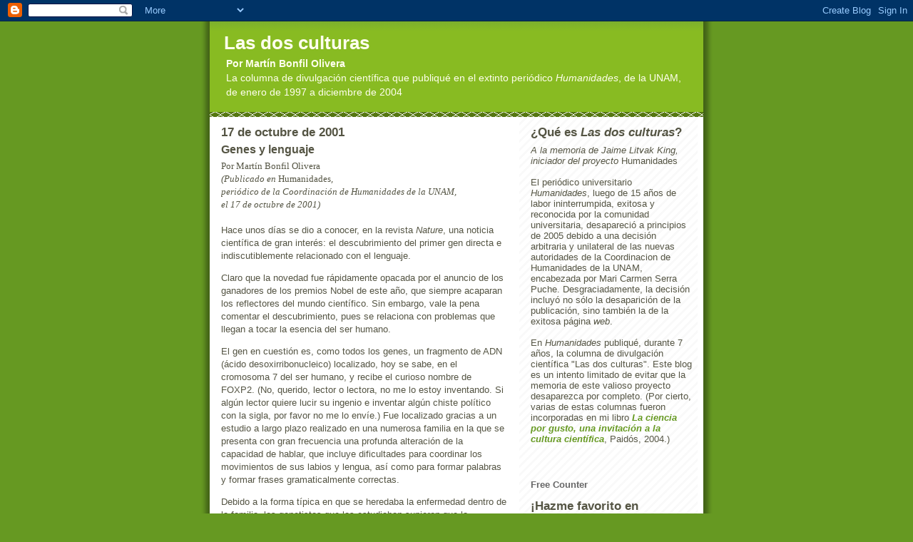

--- FILE ---
content_type: text/html; charset=UTF-8
request_url: https://2culturas.blogspot.com/2001/10/genes-y-lenguaje.html
body_size: 16581
content:
<!DOCTYPE html>
<html dir='ltr'>
<head>
<link href='https://www.blogger.com/static/v1/widgets/55013136-widget_css_bundle.css' rel='stylesheet' type='text/css'/>
<meta content='text/html; charset=UTF-8' http-equiv='Content-Type'/>
<meta content='blogger' name='generator'/>
<link href='https://2culturas.blogspot.com/favicon.ico' rel='icon' type='image/x-icon'/>
<link href='http://2culturas.blogspot.com/2001/10/genes-y-lenguaje.html' rel='canonical'/>
<link rel="alternate" type="application/atom+xml" title="Las dos culturas - Atom" href="https://2culturas.blogspot.com/feeds/posts/default" />
<link rel="alternate" type="application/rss+xml" title="Las dos culturas - RSS" href="https://2culturas.blogspot.com/feeds/posts/default?alt=rss" />
<link rel="service.post" type="application/atom+xml" title="Las dos culturas - Atom" href="https://www.blogger.com/feeds/4883470106411659408/posts/default" />

<link rel="alternate" type="application/atom+xml" title="Las dos culturas - Atom" href="https://2culturas.blogspot.com/feeds/7283171593079085430/comments/default" />
<!--Can't find substitution for tag [blog.ieCssRetrofitLinks]-->
<meta content='http://2culturas.blogspot.com/2001/10/genes-y-lenguaje.html' property='og:url'/>
<meta content='Genes y lenguaje' property='og:title'/>
<meta content='Por Martín Bonfil Olivera (Publicado en  Humanidades , periódico de la Coordinación de  Humanidades  de la UNAM, el 17 de octubre de 2001) H...' property='og:description'/>
<title>Las dos culturas: Genes y lenguaje</title>
<style id='page-skin-1' type='text/css'><!--
/*
-----------------------------------------------
Blogger Template Style
Name:     Son of Moto (Mean Green Blogging Machine variation)
Date:     23 Feb 2004
Updated by: Blogger Team
----------------------------------------------- */
/* Primary layout */
body {
margin: 0;
padding: 0;
border: 0;
text-align: center;
color: #555544;
background: #692 url(https://resources.blogblog.com/blogblog/data/moto_son/outerwrap.gif) top center repeat-y;
font-size: small;
}
img {
border: 0;
display: block;
}
.clear {
clear: both;
}
/* Wrapper */
#outer-wrapper {
margin: 0 auto;
border: 0;
width: 692px;
text-align: left;
background: #ffffff url(https://resources.blogblog.com/blogblog/data/moto_son/innerwrap.gif) top right repeat-y;
font: normal normal 100% tahoma, 'Trebuchet MS', lucida, helvetica, sans-serif;
}
/* Header */
#header-wrapper	{
background: #8b2 url(https://resources.blogblog.com/blogblog/data/moto_son/headbotborder.gif) bottom left repeat-x;
margin: 0 auto;
padding-top: 0;
padding-right: 0;
padding-bottom: 15px;
padding-left: 0;
border: 0;
}
#header h1 {
text-align: left;
font-size: 200%;
color: #ffffee;
margin: 0;
padding-top: 15px;
padding-right: 20px;
padding-bottom: 0;
padding-left: 20px;
background-image: url(https://resources.blogblog.com/blogblog/data/moto_son/topper.gif);
background-repeat: repeat-x;
background-position: top left;
}
h1 a, h1 a:link, h1 a:visited {
color: #ffffee;
}
#header .description {
font-size: 110%;
text-align: left;
padding-top: 3px;
padding-right: 20px;
padding-bottom: 10px;
padding-left: 23px;
margin: 0;
line-height:140%;
color: #ffffee;
}
/* Inner layout */
#content-wrapper {
padding: 0 16px;
}
#main {
width: 400px;
float: left;
word-wrap: break-word; /* fix for long text breaking sidebar float in IE */
overflow: hidden;     /* fix for long non-text content breaking IE sidebar float */
}
#sidebar {
width: 226px;
float: right;
color: #555544;
word-wrap: break-word; /* fix for long text breaking sidebar float in IE */
overflow: hidden;     /* fix for long non-text content breaking IE sidebar float */
}
/* Bottom layout */
#footer	{
clear: left;
margin: 0;
padding: 0 20px;
border: 0;
text-align: left;
border-top: 1px solid #f9f9f9;
}
#footer .widget	{
text-align: left;
margin: 0;
padding: 10px 0;
background-color: transparent;
}
/* Default links 	*/
a:link, a:visited {
font-weight: bold;
text-decoration: none;
color: #669922;
background: transparent;
}
a:hover {
font-weight: bold;
text-decoration: underline;
color: #88bb22;
background: transparent;
}
a:active {
font-weight : bold;
text-decoration : none;
color: #88bb22;
background: transparent;
}
/* Typography */
.main p, .sidebar p, .post-body {
line-height: 140%;
margin-top: 5px;
margin-bottom: 1em;
}
.post-body blockquote {
line-height:1.3em;
}
h2, h3, h4, h5	{
margin: 0;
padding: 0;
}
h2 {
font-size: 130%;
}
h2.date-header {
color: #555544;
}
.post h3 {
margin-top: 5px;
font-size: 120%;
}
.post-footer {
font-style: italic;
}
.sidebar h2 {
color: #555544;
}
.sidebar .widget {
margin-top: 12px;
margin-right: 0;
margin-bottom: 13px;
margin-left: 0;
padding: 0;
}
.main .widget {
margin-top: 12px;
margin-right: 0;
margin-bottom: 0;
margin-left: 0;
}
li  {
line-height: 160%;
}
.sidebar ul {
margin-left: 0;
margin-top: 0;
padding-left: 0;
}
.sidebar ul li {
list-style: disc url(https://resources.blogblog.com/blogblog/data/moto_son/diamond.gif) inside;
vertical-align: top;
padding: 0;
margin: 0;
}
.widget-content {
margin-top: 0.5em;
}
/* Profile
----------------------------------------------- */
.profile-datablock {
margin-top: 3px;
margin-right: 0;
margin-bottom: 5px;
margin-left: 0;
line-height: 140%;
}
.profile-textblock {
margin-left: 0;
}
.profile-img {
float: left;
margin-top: 0;
margin-right: 5px;
margin-bottom: 5px;
margin-left: 0;
border:4px solid #8b2;
}
#comments  {
border: 0;
border-top: 1px dashed #eed;
margin-top: 10px;
margin-right: 0;
margin-bottom: 0;
margin-left: 0;
padding: 0;
}
#comments h4	{
margin-top: 10px;
font-weight: normal;
font-style: italic;
text-transform: uppercase;
letter-spacing: 1px;
}
#comments dl dt 	{
font-weight: bold;
font-style: italic;
margin-top: 35px;
padding-top: 1px;
padding-right: 0;
padding-bottom: 0;
padding-left: 18px;
background: transparent url(https://resources.blogblog.com/blogblog/data/moto_son/commentbug.gif) top left no-repeat;
}
#comments dl dd	{
padding: 0;
margin: 0;
}
.deleted-comment {
font-style:italic;
color:gray;
}
.feed-links {
clear: both;
line-height: 2.5em;
}
#blog-pager-newer-link {
float: left;
}
#blog-pager-older-link {
float: right;
}
#blog-pager {
text-align: center;
}
/** Page structure tweaks for layout editor wireframe */
body#layout #outer-wrapper {
padding-top: 0;
}
body#layout #header,
body#layout #content-wrapper,
body#layout #footer {
padding: 0;
}

--></style>
<link href='https://www.blogger.com/dyn-css/authorization.css?targetBlogID=4883470106411659408&amp;zx=c77ed018-49ee-4bff-a5e5-2c1cb759e06e' media='none' onload='if(media!=&#39;all&#39;)media=&#39;all&#39;' rel='stylesheet'/><noscript><link href='https://www.blogger.com/dyn-css/authorization.css?targetBlogID=4883470106411659408&amp;zx=c77ed018-49ee-4bff-a5e5-2c1cb759e06e' rel='stylesheet'/></noscript>
<meta name='google-adsense-platform-account' content='ca-host-pub-1556223355139109'/>
<meta name='google-adsense-platform-domain' content='blogspot.com'/>

</head>
<body>
<div class='navbar section' id='navbar'><div class='widget Navbar' data-version='1' id='Navbar1'><script type="text/javascript">
    function setAttributeOnload(object, attribute, val) {
      if(window.addEventListener) {
        window.addEventListener('load',
          function(){ object[attribute] = val; }, false);
      } else {
        window.attachEvent('onload', function(){ object[attribute] = val; });
      }
    }
  </script>
<div id="navbar-iframe-container"></div>
<script type="text/javascript" src="https://apis.google.com/js/platform.js"></script>
<script type="text/javascript">
      gapi.load("gapi.iframes:gapi.iframes.style.bubble", function() {
        if (gapi.iframes && gapi.iframes.getContext) {
          gapi.iframes.getContext().openChild({
              url: 'https://www.blogger.com/navbar/4883470106411659408?po\x3d7283171593079085430\x26origin\x3dhttps://2culturas.blogspot.com',
              where: document.getElementById("navbar-iframe-container"),
              id: "navbar-iframe"
          });
        }
      });
    </script><script type="text/javascript">
(function() {
var script = document.createElement('script');
script.type = 'text/javascript';
script.src = '//pagead2.googlesyndication.com/pagead/js/google_top_exp.js';
var head = document.getElementsByTagName('head')[0];
if (head) {
head.appendChild(script);
}})();
</script>
</div></div>
<div id='outer-wrapper'><div id='wrap2'>
<!-- skip links for text browsers -->
<span id='skiplinks' style='display:none;'>
<a href='#main'>skip to main </a> |
      <a href='#sidebar'>skip to sidebar</a>
</span>
<div id='header-wrapper'>
<div class='header section' id='header'><div class='widget Header' data-version='1' id='Header1'>
<div id='header-inner'>
<div class='titlewrapper'>
<h1 class='title'>
<a href='https://2culturas.blogspot.com/'>
Las dos culturas
</a>
</h1>
</div>
<div class='descriptionwrapper'>
<p class='description'><span><b>Por Martín Bonfil Olivera</b><br>
La columna de divulgación científica que publiqué en el extinto periódico <i>Humanidades</i>, de la UNAM, de enero de 1997 a diciembre de 2004</span></p>
</div>
</div>
</div></div>
</div>
<div id='content-wrapper'>
<div id='crosscol-wrapper' style='text-align:center'>
<div class='crosscol no-items section' id='crosscol'></div>
</div>
<div id='main-wrapper'>
<div class='main section' id='main'><div class='widget Blog' data-version='1' id='Blog1'>
<div class='blog-posts hfeed'>

          <div class="date-outer">
        
<h2 class='date-header'><span>17 de octubre de 2001</span></h2>

          <div class="date-posts">
        
<div class='post-outer'>
<div class='post hentry uncustomized-post-template' itemprop='blogPost' itemscope='itemscope' itemtype='http://schema.org/BlogPosting'>
<meta content='4883470106411659408' itemprop='blogId'/>
<meta content='7283171593079085430' itemprop='postId'/>
<a name='7283171593079085430'></a>
<h3 class='post-title entry-title' itemprop='name'>
Genes y lenguaje
</h3>
<div class='post-header'>
<div class='post-header-line-1'></div>
</div>
<div class='post-body entry-content' id='post-body-7283171593079085430' itemprop='description articleBody'>
<span class="Apple-style-span" style="border-collapse: separate; color: rgb(0, 0, 0); font-style: normal; font-variant: normal; font-weight: normal; letter-spacing: normal; line-height: normal; orphans: 2; text-indent: 0px; text-transform: none; white-space: normal; widows: 2; word-spacing: 0px;font-family:'Times New Roman';font-size:16;"  ><span class="Apple-style-span" style="color: rgb(85, 85, 68); line-height: 18px; text-align: left;font-family:tahoma;font-size:13;"  >Por Martín Bonfil Olivera<br /><span style="font-style: italic;">(Publicado en<span class="Apple-converted-space"> </span></span><span>Humanidades</span><span style="font-style: italic;">,</span><br /><span style="font-style: italic;">periódico de la Coordinación de<span class="Apple-converted-space"> </span></span><span style="font-style: italic;">Humanidades<span class="Apple-converted-space"> </span></span><span style="font-style: italic;">de la UNAM,</span><br /><span style="font-style: italic;">el 17 de octubre de 2001)<br /><br /></span></span></span>Hace unos días se dio a conocer, en la revista <i>Nature</i>,<i> </i>una noticia científica de gran interés: el descubrimiento del primer gen directa e indiscutiblemente relacionado con el lenguaje.<p></p>  <p class="MsoNormal"><span lang="ES-TRAD">Claro que la novedad fue rápidamente opacada por el anuncio de los ganadores de los premios Nobel de este año, que siempre acaparan los reflectores del mundo científico. Sin embargo, vale la pena comentar el descubrimiento, pues se relaciona con problemas que llegan a tocar la esencia del ser humano.</span></p>  <p class="MsoNormal"><span lang="ES-TRAD">El gen en cuestión es, como todos los genes, un fragmento de ADN (ácido desoxirribonucleico) localizado, hoy se sabe, en el cromosoma 7 del ser humano, y recibe el curioso nombre de FOXP2. (No, querido, lector o lectora, no me lo estoy inventando. Si algún lector quiere lucir su ingenio e inventar algún chiste político con la sigla, por favor no me lo envíe.) Fue localizado gracias a un estudio a largo plazo realizado en una numerosa familia en la que se presenta con gran frecuencia una profunda alteración de la capacidad de hablar, que incluye dificultades para coordinar los movimientos de sus labios y lengua, así como para formar palabras y formar frases gramaticalmente correctas. </span></p>  <p class="MsoNormal"><span lang="ES-TRAD">Debido a la forma típica en que se heredaba la enfermedad dentro de la familia, los genetistas que las estudiaban supieron que la alteración era causada por un solo gen. Esta circunstancia resultó especialmente atractiva, pues era la oportunidad de analizar la influencia de un gen individual &#8211;en vez de un conjunto complejo de genes, interactuando unos con otros&#8211; en un comportamiento humano complejo como es el habla.</span></p>  <p class="MsoNormal"><span lang="ES-TRAD">Estudiando la forma en como la enfermedad se heredaba entre los miembros de la familia, los investigadores pudieron ir localizando al gen responsable en forma cada vez más precisa. Finalmente, gracias a la aparición de un nuevo sujeto, ajeno a la familia estudiada, y a la información publicada por el proyecto del genoma humano, pudieron &#8220;acorralar&#8221; al gen y detectar su ubicación precisa.</span></p>  <p class="MsoNormal"><span lang="ES-TRAD">Y precisamente es ahí donde empieza la parte controvertida del asunto, porque la discusión sobre si el lenguaje es una construcción cultural o si, por el contrario, es una consecuencia de nuestra constitución biológica se ha mantenido durante décadas. </span></p>  <p class="MsoNormal"><span lang="ES-TRAD">Quizá ya haya usted reconocido el tema: se trata nuevamente de la vieja discusión entre natura y cultura: biología contra educación (casi casi podríamos decir &#8220;cuerpo <i>versus </i>alma&#8221;). Y sí, podría ser sorprendente que las cosas no hayan avanzado más allá de esta dicotomía maniquea, pero la realidad es que hay evidencias claras de que existe un componente biológico (y por tanto, genético) importante en el habla humana. Por otro lado, hay estudiosos que piensan que no tiene sentido tratar de &#8220;reducir&#8221; algo tan claramente cultural, tan típicamente humano como el lenguaje, a simple biología y genes. Incluso puede ser un ejemplo más de la ciencia deshumanizante.</span></p>  <p class="MsoNormal"><span lang="ES-TRAD">Analicemos un poco la cuestión. En cierto modo, se puede decir que el habla, el lenguaje, es la base de la comunicación y hasta de la conciencia humana. Es por ello que suena peligroso pensar que eso que nos hace humanos pudiera ser simplemente el producto de uno o unos genes. Y en efecto, tal reduccionismo suena desmesurado y absurdo.</span></p>  <p class="MsoNormal"><span lang="ES-TRAD">Pero tampoco la posición radicalmente opuesta suena sensata: &#191;cómo podría el ser humano haber adquirido, a lo largo de la historia de su evolución, la capacidad del lenguaje, si no es gracias a que contaba primero con las estructuras biológicas &#8211;cerebrales, con un desarrollo controlado por los genes correspondientes&#8211; con las que pudiera implementarse esta capacidad? Pensar de otra manera &#8211;que el lenguaje es una capacidad puramente &#8220;mental&#8221;, o &#8220;cultural&#8221;, separada tajantemente de la biología, sería recurrir a un dualismo que si bien era convincente &#8211;o casi&#8211; en la época de Descartes, hoy resulta insostenible.</span></p>  <p class="MsoNormal"><span lang="ES-TRAD">&#191;Y qué es lo que hace el gen FOXP2, a todo esto? Como todos los genes, contiene las instrucciones para fabricar una proteína. Se trata, sin embargo, de una proteína especial, pues controla a su vez la activación o inactivación de otros genes (adhiriéndose a otros tramos de ADN y permitiendo que la información que contienen sea leída o no). Tomando en cuenta lo notorio de sus efectos, es probable que FOXP2 sea un gen que influye en la base del desarrollo del complejo aparato neural y fisiológico que hace posible el habla. Probablemente, piensan los expertos, haya otros genes cuyas alteraciones afecten aspectos menos generales del lenguaje: que, por ejemplo, dificulten la construcción de palabras, o el uso de ciertas reglas de gramática.</span></p>  <p class="MsoNormal"><span lang="ES-TRAD">De cualquier modo, no se trata de pensar que un fenómeno tan fascinante como el lenguaje &#8211;que da origen al mundo de lo humano y de la cultura&#8211; pueda ser explicado como el resultado directo de un gen o unos genes. Los propios autores la investigación son cautelosos al reportar sus hallazgos: &#8220;Nuestros hallazgos sugieren que FOXP2 está involucrado en el proceso de desarrollo que culmina con el habla y el lenguaje&#8221;.</span></p>  <p class="MsoNormal"><span lang="ES-TRAD">Uno de los genetistas entrevistados por <i>Nature</i> expresa la complejidad genética del ser humano mediante un símil interesante: &#8220;encontrar un gen es como encontrar una pieza de un auto. Se ve útil, como si fuera parte de un mecanismo más grande. Pero no sabemos qué hace, con qué otras piezas interactúa, o cómo es el vehículo completo.&#8221;</span></p>  <span style=";font-family:&quot;;font-size:12;"   lang="ES-TRAD"><span style="font-family: verdana;font-family:times new roman;font-size:100%;"  >De lo que sí podemos estar seguros, es de que este descubrimiento abrirá la puerta a nuevos desarrollos. Y aunque no es probable que se encuentren genes para, por ejemplo, hablar otro idioma o con acento argentino, sí comenzaremos a entender mejor cómo surge en nuestro cerebro esa maravillosa capacidad que es el lenguaje, puente que une el mundo físico con el universo cultural.</span><br /><br /></span>
<div style='clear: both;'></div>
</div>
<div class='post-footer'>
<div class='post-footer-line post-footer-line-1'>
<span class='post-author vcard'>
Publicadas por
<span class='fn' itemprop='author' itemscope='itemscope' itemtype='http://schema.org/Person'>
<meta content='https://www.blogger.com/profile/05286138874576064756' itemprop='url'/>
<a class='g-profile' href='https://www.blogger.com/profile/05286138874576064756' rel='author' title='author profile'>
<span itemprop='name'>Martín Bonfil Olivera</span>
</a>
</span>
</span>
<span class='post-timestamp'>
a la/s 
<meta content='http://2culturas.blogspot.com/2001/10/genes-y-lenguaje.html' itemprop='url'/>
<a class='timestamp-link' href='https://2culturas.blogspot.com/2001/10/genes-y-lenguaje.html' rel='bookmark' title='permanent link'><abbr class='published' itemprop='datePublished' title='2001-10-17T10:24:00-06:00'>10:24&#8239;a.m.</abbr></a>
</span>
<span class='post-comment-link'>
</span>
<span class='post-icons'>
<span class='item-action'>
<a href='https://www.blogger.com/email-post/4883470106411659408/7283171593079085430' title='Enviar la entrada por correo electrónico'>
<img alt='' class='icon-action' height='13' src='https://resources.blogblog.com/img/icon18_email.gif' width='18'/>
</a>
</span>
<span class='item-control blog-admin pid-1375542350'>
<a href='https://www.blogger.com/post-edit.g?blogID=4883470106411659408&postID=7283171593079085430&from=pencil' title='Editar entrada'>
<img alt='' class='icon-action' height='18' src='https://resources.blogblog.com/img/icon18_edit_allbkg.gif' width='18'/>
</a>
</span>
</span>
<div class='post-share-buttons goog-inline-block'>
</div>
</div>
<div class='post-footer-line post-footer-line-2'>
<span class='post-labels'>
Etiquetas:
<a href='https://2culturas.blogspot.com/search/label/Evoluci%C3%B3n' rel='tag'>Evolución</a>,
<a href='https://2culturas.blogspot.com/search/label/Genes' rel='tag'>Genes</a>
</span>
</div>
<div class='post-footer-line post-footer-line-3'>
<span class='post-location'>
</span>
</div>
</div>
</div>
<div class='comments' id='comments'>
<a name='comments'></a>
<h4>1 comentario:</h4>
<div id='Blog1_comments-block-wrapper'>
<dl class='avatar-comment-indent' id='comments-block'>
<dt class='comment-author ' id='c6291141749283458360'>
<a name='c6291141749283458360'></a>
<div class="avatar-image-container avatar-stock"><span dir="ltr"><a href="https://www.blogger.com/profile/14093102184344330037" target="" rel="nofollow" onclick="" class="avatar-hovercard" id="av-6291141749283458360-14093102184344330037"><img src="//www.blogger.com/img/blogger_logo_round_35.png" width="35" height="35" alt="" title="&#1588;&#1585;&#1603;&#1577; &#1575;&#1604;&#1605;&#1579;&#1575;&#1604;&#1609;">

</a></span></div>
<a href='https://www.blogger.com/profile/14093102184344330037' rel='nofollow'>شركة المثالى</a>
dijo...
</dt>
<dd class='comment-body' id='Blog1_cmt-6291141749283458360'>
<p>
<a href="https://tanseef.com/%d9%85%d9%83%d8%a7%d9%81%d8%ad%d8%a9-%d8%ad%d8%b4%d8%b1%d8%a7%d8%aa-%d8%a7%d9%84%d8%af%d9%85%d8%a7%d9%85/" rel="nofollow">شركة مكافحة حشرات الدمام</a><br /><a href="https://tanseef.com/%d9%85%d9%83%d8%a7%d9%81%d8%ad%d8%a9-%d8%a7%d9%84%d9%86%d9%85%d9%84-%d8%a7%d9%84%d8%a7%d8%a8%d9%8a%d8%b6-%d8%a8%d8%a7%d9%84%d8%af%d9%85%d8%a7%d9%85/" rel="nofollow">شركة مكافحة النمل الابيض بالدمام</a><br /><a href="https://tanseef.com/%d8%aa%d9%86%d8%b8%d9%8a%d9%81-%d9%85%d9%86%d8%a7%d8%b2%d9%84-%d8%a8%d8%a7%d9%84%d8%af%d9%85%d8%a7%d9%85-2/" rel="nofollow">تنظيف منازل بالدمام</a><br /><a href="https://tanseef.com/%d8%aa%d9%86%d8%b8%d9%8a%d9%81-%d8%b4%d9%82%d9%82-%d8%a8%d8%a7%d9%84%d8%af%d9%85%d8%a7%d9%85/" rel="nofollow">شركة تنظيف شقق بالدمام</a><br />
</p>
</dd>
<dd class='comment-footer'>
<span class='comment-timestamp'>
<a href='https://2culturas.blogspot.com/2001/10/genes-y-lenguaje.html?showComment=1627649176680#c6291141749283458360' title='comment permalink'>
30 de julio de 2021 a las 7:46&#8239;a.m.
</a>
<span class='item-control blog-admin pid-111673413'>
<a class='comment-delete' href='https://www.blogger.com/comment/delete/4883470106411659408/6291141749283458360' title='Borrar comentario'>
<img src='https://resources.blogblog.com/img/icon_delete13.gif'/>
</a>
</span>
</span>
</dd>
</dl>
</div>
<p class='comment-footer'>
<a href='https://www.blogger.com/comment/fullpage/post/4883470106411659408/7283171593079085430' onclick=''>Publicar un comentario</a>
</p>
</div>
</div>

        </div></div>
      
</div>
<div class='blog-pager' id='blog-pager'>
<span id='blog-pager-newer-link'>
<a class='blog-pager-newer-link' href='https://2culturas.blogspot.com/2009/07/los-premios-nobel-2001.html' id='Blog1_blog-pager-newer-link' title='Entrada más reciente'>Entrada más reciente</a>
</span>
<span id='blog-pager-older-link'>
<a class='blog-pager-older-link' href='https://2culturas.blogspot.com/2001/10/divulgacion-e-improvisacion.html' id='Blog1_blog-pager-older-link' title='Entrada antigua'>Entrada antigua</a>
</span>
<a class='home-link' href='https://2culturas.blogspot.com/'>Página Principal</a>
</div>
<div class='clear'></div>
<div class='post-feeds'>
<div class='feed-links'>
Suscribirse a:
<a class='feed-link' href='https://2culturas.blogspot.com/feeds/7283171593079085430/comments/default' target='_blank' type='application/atom+xml'>Comentarios de la entrada (Atom)</a>
</div>
</div>
</div></div>
</div>
<div id='sidebar-wrapper'>
<div class='sidebar section' id='sidebar'><div class='widget Text' data-version='1' id='Text2'>
<h2 class='title'>&#191;Qué es <i>Las dos culturas</i>?</h2>
<div class='widget-content'>
<span style="font-style: italic;">A la memoria de Jaime Litvak King, iniciador del proyecto </span>Humanidades<br/><br/>El periódico universitario <span style="font-style: italic;">Humanidades</span>, luego de 15 años de labor ininterrumpida, exitosa y reconocida por la comunidad universitaria, desapareció a principios de 2005 debido a una decisión arbitraria y unilateral de las nuevas autoridades de la Coordinacion de Humanidades de la UNAM, encabezada por Mari Carmen Serra Puche. Desgraciadamente, la decisión incluyó no sólo la desaparición de la publicación, sino también la de la exitosa página <span style="font-style: italic;">web</span>.<br/><br/>En <span style="font-style: italic;">Humanidades </span>publiqué, durante 7 años, la columna de divulgación científica "Las dos culturas". Este blog es un intento limitado de evitar que la memoria de este valioso proyecto desaparezca por completo. (Por cierto, varias de estas columnas fueron incorporadas en mi libro <a href="http://www.paidos.com/lib.asp?cod=67722"><i>La ciencia por gusto, una invitación a la cultura científica</i></a>, Paidós, 2004.)<br/><br/><a href="http://easyhitcounters.com/stats.php?site=mbonfil65" target="_top"><img border="0" vspace="2" hspace="4" alt="" src="https://lh3.googleusercontent.com/blogger_img_proxy/AEn0k_u5tFzUTvtNH5cs-RnYinZJbJPak3KMs7w6ZFjeXY6CPgjJqFx4Bx3KZjY0djeFpNS8ljQGBZs7RKixYXz3EqD9k7z_loCX7qYPZYoUjQE0c6yF4UEAHwCd-COFrkIl1K4lwSTd=s0-d" align="middle"></a><script></script><br/><br/><a href="http://easyhitcounters.com/" target="_top"><span style="color: rgb(102, 102, 102);">Free Counter</span></a><br/><span style="font-style: italic;"></span>
</div>
<div class='clear'></div>
</div><div class='widget HTML' data-version='1' id='HTML3'>
<h2 class='title'>&#161;Hazme favorito en Technorati!</h2>
<div class='widget-content'>
<a href="http://technorati.com/faves?sub=addfavbtn&amp;add=http://2culturas.blogspot.com"><img alt="Añadir a favoritos de Technorati" src="https://lh3.googleusercontent.com/blogger_img_proxy/AEn0k_s4lXCDdM88_8Q7GDgofimNcrc1fFF4fEK0Y2yN_-IwckJHXXuEX45k9YuZCVEVCMK9OJyfVFHi9CQ5o2ENo90BccH-e_z8oM5xLzMoZRQGhtqZ9GDMdzs=s0-d"></a>
</div>
<div class='clear'></div>
</div><div class='widget HTML' data-version='1' id='HTML1'>
<h2 class='title'>&#191;Dónde leen "Las dos culturas"?</h2>
<div class='widget-content'>
<a id="clustrMapsLink" href="http://www4.clustrmaps.com/counter/maps.php?url=http://2culturas.blogspot.com/"><img id="clustrMapsImg" style="border:0px;" alt="Ubicación de visitantes a esta página" src="https://lh3.googleusercontent.com/blogger_img_proxy/AEn0k_vY_DSixjzazTdrqQ6xgLwHZC1WRQ7oO3ZAPzSklDL0gveOPbDZN-5VOMG-hz3oKFaytPC5LAfm9RMe30SxfWOvFwR5fjBMRKMX_l-HCzupNtjN-TQCa9N2ds1jfPJEo_5UkokBLfu5M2An5j4QuSdVKX31=s0-d" onerror="this.onerror=null; this.src=&#39;http://www2.clustrmaps.com/images/clustrmaps-back-soon.jpg&#39;; document.getElementById(&#39;clustrMapsLink&#39;).href=&#39;http://www2.clustrmaps.com&#39;;" title="Locations of visitors to this page">
</a>
</div>
<div class='clear'></div>
</div><div class='widget Stats' data-version='1' id='Stats1'>
<h2>Vistas a la página totales</h2>
<div class='widget-content'>
<div id='Stats1_content' style='display: none;'>
<script src='https://www.gstatic.com/charts/loader.js' type='text/javascript'></script>
<span id='Stats1_sparklinespan' style='display:inline-block; width:75px; height:30px'></span>
<span class='counter-wrapper text-counter-wrapper' id='Stats1_totalCount'>
</span>
<div class='clear'></div>
</div>
</div>
</div><div class='widget HTML' data-version='1' id='HTML2'>
<h2 class='title'>Estadísticas (desde 20/enero/2009)</h2>
<div class='widget-content'>
<!-- Histats.com  START  -->
<a href="http://www.histats.com/es/" target="_blank" title="counter"><script language="javascript" type="text/javascript">
var s_sid = 581080;var st_dominio = 4;
var cimg = 410;var cwi =112;var che =75;
</script></a>
<script language="javascript" src="//s11.histats.com/js9.js" type="text/javascript"></script>
<noscript><a href="http://www.histats.com/es/" target="_blank">
<img border="0" alt="counter" src="https://lh3.googleusercontent.com/blogger_img_proxy/AEn0k_sLS6th69uMz19xc59EA26MVQYmEeOHwvXLflQKSHPusFdu6BrnxVl9T7aEzrrhWeljbNYXMjSI8IzD1qD0L7tpSAUsZOnzCcLrreY22xc8=s0-d"></a>
</noscript>
<!-- Histats.com  END  -->
</div>
<div class='clear'></div>
</div><div class='widget HTML' data-version='1' id='HTML4'>
<h2 class='title'>Visitas (desde el 8 de sept. 2011)</h2>
<div class='widget-content'>
<!-- Start of StatCounter Code for Blogger / Blogspot -->
<script type="text/javascript">
var sc_project=7205455; 
var sc_invisible=0; 
var sc_security="ab117cc2"; 
</script>
<script type="text/javascript" src="//www.statcounter.com/counter/counter_xhtml.js"></script>
<noscript><div class="statcounter"><a title="counter for blogger" href="http://statcounter.com/blogger/" class="statcounter"><img class="statcounter" src="https://lh3.googleusercontent.com/blogger_img_proxy/AEn0k_vqQ_1UVSJx5mcr0OYdkGwwrU33kI9EhaPTWGoxpUbfL4J_wQ9StC1aMHQW1JN8b8CnxxLkEMo8_6VxhT1zDT9IB5EUsX4MG3zZUzO8acgTTIU=s0-d" alt="counter for blogger"></a></div></noscript>
<!-- End of StatCounter Code for Blogger / Blogspot -->
<a href="http://statcounter.com/project/standard/stats.php?project_id=7205455&guest=1">Estadísticas:</a>
</div>
<div class='clear'></div>
</div><div class='widget HTML' data-version='1' id='HTML6'>
<h2 class='title'>&#161;Traduce este blog! Translate this blog!</h2>
<div class='widget-content'>
<script src="//www.gmodules.com/ig/ifr?url=http://www.google.com/ig/modules/translatemypage.xml&amp;up_source_language=es&amp;w=160&amp;h=60&amp;title&amp;border&amp;output=js"></script>
</div>
<div class='clear'></div>
</div><div class='widget PopularPosts' data-version='1' id='PopularPosts1'>
<h2>Entradas populares</h2>
<div class='widget-content popular-posts'>
<ul>
<li>
<div class='item-content'>
<div class='item-title'><a href='https://2culturas.blogspot.com/2003/02/el-triste-caso-del-regio-mas-chupador-o.html'>El triste caso del regio más chupador (o &#8220;la dosis hace el veneno&#8221;)</a></div>
<div class='item-snippet'>Por Martín Bonfil Olivera (Publicado en  Humanidades , periódico de la Coordinación de  Humanidades  de la UNAM, el 5 de febrero de 2003) A ...</div>
</div>
<div style='clear: both;'></div>
</li>
<li>
<div class='item-content'>
<div class='item-title'><a href='https://2culturas.blogspot.com/2001/05/tito-tito-capotito.html'>Tito, Tito, Capotito</a></div>
<div class='item-snippet'>por Martín Bonfil Olivera (Publicado en Humanidades , periódico de la Dirección de Humanidades de la UNAM, el 16 de mayo de 2001) &#8220;Tito, Tit...</div>
</div>
<div style='clear: both;'></div>
</li>
<li>
<div class='item-content'>
<div class='item-title'><a href='https://2culturas.blogspot.com/2009/08/asesoria-mistica.html'>Asesoría mística</a></div>
<div class='item-snippet'>OJO: a diferencia de todos los demás textos publicados en este blog, éste no lo publiqué en Humanidades, ni en ningún otro lado. Lo escribí ...</div>
</div>
<div style='clear: both;'></div>
</li>
<li>
<div class='item-content'>
<div class='item-title'><a href='https://2culturas.blogspot.com/1997/03/computadoras-vs-libros.html'>&#191;Computadoras vs. libros?</a></div>
<div class='item-snippet'>Martín Bonfil Olivera (Publicado en Humanidades, periódico de la Dirección de Humanidades  de la UNAM) 5 de marzo de 1997   Dice Umberto Eco...</div>
</div>
<div style='clear: both;'></div>
</li>
<li>
<div class='item-content'>
<div class='item-thumbnail'>
<a href='https://2culturas.blogspot.com/1999/02/los-tres-mundos-del-doctor-popper.html' target='_blank'>
<img alt='' border='0' src='https://lh3.googleusercontent.com/blogger_img_proxy/AEn0k_sMYljSEFDslxXZvveVikSoFu5IyRl_231E1mUxi-90Omdxq8jRPIUvvI_y1iBlbcCHymK4QTr5O3oZe3gm9iSW4TqJgymb6OfgobTA2-jBVi0ml9Bpdo45uIC9JvMa5KBD=w72-h72-p-k-no-nu'/>
</a>
</div>
<div class='item-title'><a href='https://2culturas.blogspot.com/1999/02/los-tres-mundos-del-doctor-popper.html'>Los tres mundos del doctor Popper</a></div>
<div class='item-snippet'> por Martín Bonfil Olivera  (Publicado en&#160; Humanidades,  periódico de la Dirección de Humanidades de la UNAM,  3 de febrero &#160;de 1999)      D...</div>
</div>
<div style='clear: both;'></div>
</li>
<li>
<div class='item-content'>
<div class='item-title'><a href='https://2culturas.blogspot.com/1997/06/la-importancia-de-la-divulgacin-de-la.html'>La importancia de la divulgación de la ciencia</a></div>
<div class='item-snippet'>por Martín Bonfil Olivera (Publicado en Humanidades, periódico de la Dirección de Humanidades de la UNAM) 11 de junio de 1997  Es cada vez m...</div>
</div>
<div style='clear: both;'></div>
</li>
<li>
<div class='item-content'>
<div class='item-title'><a href='https://2culturas.blogspot.com/2009/09/las-reglas-para-discutir.html'>Las reglas para discutir</a></div>
<div class='item-snippet'>Por Martín Bonfil Olivera (Publicado en Humanidades , periódico de la Coordinación de Humanidades de la UNAM, el 10 de julio de 2002) Desde ...</div>
</div>
<div style='clear: both;'></div>
</li>
<li>
<div class='item-content'>
<div class='item-title'><a href='https://2culturas.blogspot.com/2003/04/etiqueta-electronica.html'>Etiqueta electrónica</a></div>
<div class='item-snippet'>Por Martín Bonfil Olivera (Publicado en Humanidades , periódico de la Coordinación de Humanidades de la UNAM, el 23 de abril de 2003) Todo m...</div>
</div>
<div style='clear: both;'></div>
</li>
<li>
<div class='item-content'>
<div class='item-title'><a href='https://2culturas.blogspot.com/2007/09/la-clonacin-en-mxico.html'>La clonación en México</a></div>
<div class='item-snippet'>por Martín Bonfil Olivera (Publicado en Humanidades, periódico de la Dirección de Humanidades de la UNAM, e l 28 de enero de 1998)   Hace un...</div>
</div>
<div style='clear: both;'></div>
</li>
<li>
<div class='item-content'>
<div class='item-thumbnail'>
<a href='https://2culturas.blogspot.com/2002/12/luz-de-la-ciencia-luz-del-arte-seis.html' target='_blank'>
<img alt='' border='0' src='https://blogger.googleusercontent.com/img/b/R29vZ2xl/AVvXsEgv9hpfich7IQXP941xRs-VBWaMVHhEyVjqw4jPlIxQV6F8wOEbfw6vt7ys0AY2Mn-XWE6w_DJ6LWEZ4yjPRwD00r601q6nQh-4UdMHJA7I6OBklUWhNeUtwv6JAZVtXnXeRoQwnBs34UyQ/w72-h72-p-k-no-nu/mululz.JPG'/>
</a>
</div>
<div class='item-title'><a href='https://2culturas.blogspot.com/2002/12/luz-de-la-ciencia-luz-del-arte-seis.html'>Luz de la ciencia, luz del arte: seis años del Museo de la Luz</a></div>
<div class='item-snippet'>Por Martín Bonfil Olivera (Publicado en Humanidades , periódico de la Coordinación de Humanidades de la UNAM, el 4 de diciembre de 2002) No ...</div>
</div>
<div style='clear: both;'></div>
</li>
</ul>
<div class='clear'></div>
</div>
</div><div class='widget BlogArchive' data-version='1' id='BlogArchive1'>
<h2>Archivo del Blog</h2>
<div class='widget-content'>
<div id='ArchiveList'>
<div id='BlogArchive1_ArchiveList'>
<ul class='hierarchy'>
<li class='archivedate collapsed'>
<a class='toggle' href='javascript:void(0)'>
<span class='zippy'>

        &#9658;&#160;
      
</span>
</a>
<a class='post-count-link' href='https://2culturas.blogspot.com/2006/'>
2006
</a>
<span class='post-count' dir='ltr'>(1)</span>
<ul class='hierarchy'>
<li class='archivedate collapsed'>
<a class='toggle' href='javascript:void(0)'>
<span class='zippy'>

        &#9658;&#160;
      
</span>
</a>
<a class='post-count-link' href='https://2culturas.blogspot.com/2006/10/'>
octubre
</a>
<span class='post-count' dir='ltr'>(1)</span>
</li>
</ul>
</li>
</ul>
<ul class='hierarchy'>
<li class='archivedate collapsed'>
<a class='toggle' href='javascript:void(0)'>
<span class='zippy'>

        &#9658;&#160;
      
</span>
</a>
<a class='post-count-link' href='https://2culturas.blogspot.com/2004/'>
2004
</a>
<span class='post-count' dir='ltr'>(3)</span>
<ul class='hierarchy'>
<li class='archivedate collapsed'>
<a class='toggle' href='javascript:void(0)'>
<span class='zippy'>

        &#9658;&#160;
      
</span>
</a>
<a class='post-count-link' href='https://2culturas.blogspot.com/2004/10/'>
octubre
</a>
<span class='post-count' dir='ltr'>(1)</span>
</li>
</ul>
<ul class='hierarchy'>
<li class='archivedate collapsed'>
<a class='toggle' href='javascript:void(0)'>
<span class='zippy'>

        &#9658;&#160;
      
</span>
</a>
<a class='post-count-link' href='https://2culturas.blogspot.com/2004/06/'>
junio
</a>
<span class='post-count' dir='ltr'>(1)</span>
</li>
</ul>
<ul class='hierarchy'>
<li class='archivedate collapsed'>
<a class='toggle' href='javascript:void(0)'>
<span class='zippy'>

        &#9658;&#160;
      
</span>
</a>
<a class='post-count-link' href='https://2culturas.blogspot.com/2004/05/'>
mayo
</a>
<span class='post-count' dir='ltr'>(1)</span>
</li>
</ul>
</li>
</ul>
<ul class='hierarchy'>
<li class='archivedate collapsed'>
<a class='toggle' href='javascript:void(0)'>
<span class='zippy'>

        &#9658;&#160;
      
</span>
</a>
<a class='post-count-link' href='https://2culturas.blogspot.com/2003/'>
2003
</a>
<span class='post-count' dir='ltr'>(4)</span>
<ul class='hierarchy'>
<li class='archivedate collapsed'>
<a class='toggle' href='javascript:void(0)'>
<span class='zippy'>

        &#9658;&#160;
      
</span>
</a>
<a class='post-count-link' href='https://2culturas.blogspot.com/2003/10/'>
octubre
</a>
<span class='post-count' dir='ltr'>(1)</span>
</li>
</ul>
<ul class='hierarchy'>
<li class='archivedate collapsed'>
<a class='toggle' href='javascript:void(0)'>
<span class='zippy'>

        &#9658;&#160;
      
</span>
</a>
<a class='post-count-link' href='https://2culturas.blogspot.com/2003/05/'>
mayo
</a>
<span class='post-count' dir='ltr'>(1)</span>
</li>
</ul>
<ul class='hierarchy'>
<li class='archivedate collapsed'>
<a class='toggle' href='javascript:void(0)'>
<span class='zippy'>

        &#9658;&#160;
      
</span>
</a>
<a class='post-count-link' href='https://2culturas.blogspot.com/2003/04/'>
abril
</a>
<span class='post-count' dir='ltr'>(1)</span>
</li>
</ul>
<ul class='hierarchy'>
<li class='archivedate collapsed'>
<a class='toggle' href='javascript:void(0)'>
<span class='zippy'>

        &#9658;&#160;
      
</span>
</a>
<a class='post-count-link' href='https://2culturas.blogspot.com/2003/02/'>
febrero
</a>
<span class='post-count' dir='ltr'>(1)</span>
</li>
</ul>
</li>
</ul>
<ul class='hierarchy'>
<li class='archivedate collapsed'>
<a class='toggle' href='javascript:void(0)'>
<span class='zippy'>

        &#9658;&#160;
      
</span>
</a>
<a class='post-count-link' href='https://2culturas.blogspot.com/2002/'>
2002
</a>
<span class='post-count' dir='ltr'>(2)</span>
<ul class='hierarchy'>
<li class='archivedate collapsed'>
<a class='toggle' href='javascript:void(0)'>
<span class='zippy'>

        &#9658;&#160;
      
</span>
</a>
<a class='post-count-link' href='https://2culturas.blogspot.com/2002/12/'>
diciembre
</a>
<span class='post-count' dir='ltr'>(1)</span>
</li>
</ul>
<ul class='hierarchy'>
<li class='archivedate collapsed'>
<a class='toggle' href='javascript:void(0)'>
<span class='zippy'>

        &#9658;&#160;
      
</span>
</a>
<a class='post-count-link' href='https://2culturas.blogspot.com/2002/07/'>
julio
</a>
<span class='post-count' dir='ltr'>(1)</span>
</li>
</ul>
</li>
</ul>
<ul class='hierarchy'>
<li class='archivedate expanded'>
<a class='toggle' href='javascript:void(0)'>
<span class='zippy toggle-open'>

        &#9660;&#160;
      
</span>
</a>
<a class='post-count-link' href='https://2culturas.blogspot.com/2001/'>
2001
</a>
<span class='post-count' dir='ltr'>(18)</span>
<ul class='hierarchy'>
<li class='archivedate collapsed'>
<a class='toggle' href='javascript:void(0)'>
<span class='zippy'>

        &#9658;&#160;
      
</span>
</a>
<a class='post-count-link' href='https://2culturas.blogspot.com/2001/12/'>
diciembre
</a>
<span class='post-count' dir='ltr'>(1)</span>
</li>
</ul>
<ul class='hierarchy'>
<li class='archivedate collapsed'>
<a class='toggle' href='javascript:void(0)'>
<span class='zippy'>

        &#9658;&#160;
      
</span>
</a>
<a class='post-count-link' href='https://2culturas.blogspot.com/2001/11/'>
noviembre
</a>
<span class='post-count' dir='ltr'>(2)</span>
</li>
</ul>
<ul class='hierarchy'>
<li class='archivedate expanded'>
<a class='toggle' href='javascript:void(0)'>
<span class='zippy toggle-open'>

        &#9660;&#160;
      
</span>
</a>
<a class='post-count-link' href='https://2culturas.blogspot.com/2001/10/'>
octubre
</a>
<span class='post-count' dir='ltr'>(2)</span>
<ul class='posts'>
<li><a href='https://2culturas.blogspot.com/2001/10/genes-y-lenguaje.html'>Genes y lenguaje</a></li>
<li><a href='https://2culturas.blogspot.com/2001/10/divulgacion-e-improvisacion.html'>Divulgación e improvisación</a></li>
</ul>
</li>
</ul>
<ul class='hierarchy'>
<li class='archivedate collapsed'>
<a class='toggle' href='javascript:void(0)'>
<span class='zippy'>

        &#9658;&#160;
      
</span>
</a>
<a class='post-count-link' href='https://2culturas.blogspot.com/2001/09/'>
septiembre
</a>
<span class='post-count' dir='ltr'>(1)</span>
</li>
</ul>
<ul class='hierarchy'>
<li class='archivedate collapsed'>
<a class='toggle' href='javascript:void(0)'>
<span class='zippy'>

        &#9658;&#160;
      
</span>
</a>
<a class='post-count-link' href='https://2culturas.blogspot.com/2001/08/'>
agosto
</a>
<span class='post-count' dir='ltr'>(1)</span>
</li>
</ul>
<ul class='hierarchy'>
<li class='archivedate collapsed'>
<a class='toggle' href='javascript:void(0)'>
<span class='zippy'>

        &#9658;&#160;
      
</span>
</a>
<a class='post-count-link' href='https://2culturas.blogspot.com/2001/06/'>
junio
</a>
<span class='post-count' dir='ltr'>(2)</span>
</li>
</ul>
<ul class='hierarchy'>
<li class='archivedate collapsed'>
<a class='toggle' href='javascript:void(0)'>
<span class='zippy'>

        &#9658;&#160;
      
</span>
</a>
<a class='post-count-link' href='https://2culturas.blogspot.com/2001/05/'>
mayo
</a>
<span class='post-count' dir='ltr'>(3)</span>
</li>
</ul>
<ul class='hierarchy'>
<li class='archivedate collapsed'>
<a class='toggle' href='javascript:void(0)'>
<span class='zippy'>

        &#9658;&#160;
      
</span>
</a>
<a class='post-count-link' href='https://2culturas.blogspot.com/2001/04/'>
abril
</a>
<span class='post-count' dir='ltr'>(1)</span>
</li>
</ul>
<ul class='hierarchy'>
<li class='archivedate collapsed'>
<a class='toggle' href='javascript:void(0)'>
<span class='zippy'>

        &#9658;&#160;
      
</span>
</a>
<a class='post-count-link' href='https://2culturas.blogspot.com/2001/03/'>
marzo
</a>
<span class='post-count' dir='ltr'>(2)</span>
</li>
</ul>
<ul class='hierarchy'>
<li class='archivedate collapsed'>
<a class='toggle' href='javascript:void(0)'>
<span class='zippy'>

        &#9658;&#160;
      
</span>
</a>
<a class='post-count-link' href='https://2culturas.blogspot.com/2001/02/'>
febrero
</a>
<span class='post-count' dir='ltr'>(2)</span>
</li>
</ul>
<ul class='hierarchy'>
<li class='archivedate collapsed'>
<a class='toggle' href='javascript:void(0)'>
<span class='zippy'>

        &#9658;&#160;
      
</span>
</a>
<a class='post-count-link' href='https://2culturas.blogspot.com/2001/01/'>
enero
</a>
<span class='post-count' dir='ltr'>(1)</span>
</li>
</ul>
</li>
</ul>
<ul class='hierarchy'>
<li class='archivedate collapsed'>
<a class='toggle' href='javascript:void(0)'>
<span class='zippy'>

        &#9658;&#160;
      
</span>
</a>
<a class='post-count-link' href='https://2culturas.blogspot.com/2000/'>
2000
</a>
<span class='post-count' dir='ltr'>(6)</span>
<ul class='hierarchy'>
<li class='archivedate collapsed'>
<a class='toggle' href='javascript:void(0)'>
<span class='zippy'>

        &#9658;&#160;
      
</span>
</a>
<a class='post-count-link' href='https://2culturas.blogspot.com/2000/09/'>
septiembre
</a>
<span class='post-count' dir='ltr'>(2)</span>
</li>
</ul>
<ul class='hierarchy'>
<li class='archivedate collapsed'>
<a class='toggle' href='javascript:void(0)'>
<span class='zippy'>

        &#9658;&#160;
      
</span>
</a>
<a class='post-count-link' href='https://2culturas.blogspot.com/2000/06/'>
junio
</a>
<span class='post-count' dir='ltr'>(2)</span>
</li>
</ul>
<ul class='hierarchy'>
<li class='archivedate collapsed'>
<a class='toggle' href='javascript:void(0)'>
<span class='zippy'>

        &#9658;&#160;
      
</span>
</a>
<a class='post-count-link' href='https://2culturas.blogspot.com/2000/04/'>
abril
</a>
<span class='post-count' dir='ltr'>(1)</span>
</li>
</ul>
<ul class='hierarchy'>
<li class='archivedate collapsed'>
<a class='toggle' href='javascript:void(0)'>
<span class='zippy'>

        &#9658;&#160;
      
</span>
</a>
<a class='post-count-link' href='https://2culturas.blogspot.com/2000/01/'>
enero
</a>
<span class='post-count' dir='ltr'>(1)</span>
</li>
</ul>
</li>
</ul>
<ul class='hierarchy'>
<li class='archivedate collapsed'>
<a class='toggle' href='javascript:void(0)'>
<span class='zippy'>

        &#9658;&#160;
      
</span>
</a>
<a class='post-count-link' href='https://2culturas.blogspot.com/1999/'>
1999
</a>
<span class='post-count' dir='ltr'>(6)</span>
<ul class='hierarchy'>
<li class='archivedate collapsed'>
<a class='toggle' href='javascript:void(0)'>
<span class='zippy'>

        &#9658;&#160;
      
</span>
</a>
<a class='post-count-link' href='https://2culturas.blogspot.com/1999/12/'>
diciembre
</a>
<span class='post-count' dir='ltr'>(1)</span>
</li>
</ul>
<ul class='hierarchy'>
<li class='archivedate collapsed'>
<a class='toggle' href='javascript:void(0)'>
<span class='zippy'>

        &#9658;&#160;
      
</span>
</a>
<a class='post-count-link' href='https://2culturas.blogspot.com/1999/11/'>
noviembre
</a>
<span class='post-count' dir='ltr'>(1)</span>
</li>
</ul>
<ul class='hierarchy'>
<li class='archivedate collapsed'>
<a class='toggle' href='javascript:void(0)'>
<span class='zippy'>

        &#9658;&#160;
      
</span>
</a>
<a class='post-count-link' href='https://2culturas.blogspot.com/1999/03/'>
marzo
</a>
<span class='post-count' dir='ltr'>(2)</span>
</li>
</ul>
<ul class='hierarchy'>
<li class='archivedate collapsed'>
<a class='toggle' href='javascript:void(0)'>
<span class='zippy'>

        &#9658;&#160;
      
</span>
</a>
<a class='post-count-link' href='https://2culturas.blogspot.com/1999/02/'>
febrero
</a>
<span class='post-count' dir='ltr'>(2)</span>
</li>
</ul>
</li>
</ul>
<ul class='hierarchy'>
<li class='archivedate collapsed'>
<a class='toggle' href='javascript:void(0)'>
<span class='zippy'>

        &#9658;&#160;
      
</span>
</a>
<a class='post-count-link' href='https://2culturas.blogspot.com/1998/'>
1998
</a>
<span class='post-count' dir='ltr'>(16)</span>
<ul class='hierarchy'>
<li class='archivedate collapsed'>
<a class='toggle' href='javascript:void(0)'>
<span class='zippy'>

        &#9658;&#160;
      
</span>
</a>
<a class='post-count-link' href='https://2culturas.blogspot.com/1998/12/'>
diciembre
</a>
<span class='post-count' dir='ltr'>(1)</span>
</li>
</ul>
<ul class='hierarchy'>
<li class='archivedate collapsed'>
<a class='toggle' href='javascript:void(0)'>
<span class='zippy'>

        &#9658;&#160;
      
</span>
</a>
<a class='post-count-link' href='https://2culturas.blogspot.com/1998/11/'>
noviembre
</a>
<span class='post-count' dir='ltr'>(2)</span>
</li>
</ul>
<ul class='hierarchy'>
<li class='archivedate collapsed'>
<a class='toggle' href='javascript:void(0)'>
<span class='zippy'>

        &#9658;&#160;
      
</span>
</a>
<a class='post-count-link' href='https://2culturas.blogspot.com/1998/09/'>
septiembre
</a>
<span class='post-count' dir='ltr'>(3)</span>
</li>
</ul>
<ul class='hierarchy'>
<li class='archivedate collapsed'>
<a class='toggle' href='javascript:void(0)'>
<span class='zippy'>

        &#9658;&#160;
      
</span>
</a>
<a class='post-count-link' href='https://2culturas.blogspot.com/1998/08/'>
agosto
</a>
<span class='post-count' dir='ltr'>(2)</span>
</li>
</ul>
<ul class='hierarchy'>
<li class='archivedate collapsed'>
<a class='toggle' href='javascript:void(0)'>
<span class='zippy'>

        &#9658;&#160;
      
</span>
</a>
<a class='post-count-link' href='https://2culturas.blogspot.com/1998/06/'>
junio
</a>
<span class='post-count' dir='ltr'>(3)</span>
</li>
</ul>
<ul class='hierarchy'>
<li class='archivedate collapsed'>
<a class='toggle' href='javascript:void(0)'>
<span class='zippy'>

        &#9658;&#160;
      
</span>
</a>
<a class='post-count-link' href='https://2culturas.blogspot.com/1998/04/'>
abril
</a>
<span class='post-count' dir='ltr'>(1)</span>
</li>
</ul>
<ul class='hierarchy'>
<li class='archivedate collapsed'>
<a class='toggle' href='javascript:void(0)'>
<span class='zippy'>

        &#9658;&#160;
      
</span>
</a>
<a class='post-count-link' href='https://2culturas.blogspot.com/1998/03/'>
marzo
</a>
<span class='post-count' dir='ltr'>(1)</span>
</li>
</ul>
<ul class='hierarchy'>
<li class='archivedate collapsed'>
<a class='toggle' href='javascript:void(0)'>
<span class='zippy'>

        &#9658;&#160;
      
</span>
</a>
<a class='post-count-link' href='https://2culturas.blogspot.com/1998/02/'>
febrero
</a>
<span class='post-count' dir='ltr'>(2)</span>
</li>
</ul>
<ul class='hierarchy'>
<li class='archivedate collapsed'>
<a class='toggle' href='javascript:void(0)'>
<span class='zippy'>

        &#9658;&#160;
      
</span>
</a>
<a class='post-count-link' href='https://2culturas.blogspot.com/1998/01/'>
enero
</a>
<span class='post-count' dir='ltr'>(1)</span>
</li>
</ul>
</li>
</ul>
<ul class='hierarchy'>
<li class='archivedate collapsed'>
<a class='toggle' href='javascript:void(0)'>
<span class='zippy'>

        &#9658;&#160;
      
</span>
</a>
<a class='post-count-link' href='https://2culturas.blogspot.com/1997/'>
1997
</a>
<span class='post-count' dir='ltr'>(18)</span>
<ul class='hierarchy'>
<li class='archivedate collapsed'>
<a class='toggle' href='javascript:void(0)'>
<span class='zippy'>

        &#9658;&#160;
      
</span>
</a>
<a class='post-count-link' href='https://2culturas.blogspot.com/1997/12/'>
diciembre
</a>
<span class='post-count' dir='ltr'>(1)</span>
</li>
</ul>
<ul class='hierarchy'>
<li class='archivedate collapsed'>
<a class='toggle' href='javascript:void(0)'>
<span class='zippy'>

        &#9658;&#160;
      
</span>
</a>
<a class='post-count-link' href='https://2culturas.blogspot.com/1997/11/'>
noviembre
</a>
<span class='post-count' dir='ltr'>(2)</span>
</li>
</ul>
<ul class='hierarchy'>
<li class='archivedate collapsed'>
<a class='toggle' href='javascript:void(0)'>
<span class='zippy'>

        &#9658;&#160;
      
</span>
</a>
<a class='post-count-link' href='https://2culturas.blogspot.com/1997/10/'>
octubre
</a>
<span class='post-count' dir='ltr'>(2)</span>
</li>
</ul>
<ul class='hierarchy'>
<li class='archivedate collapsed'>
<a class='toggle' href='javascript:void(0)'>
<span class='zippy'>

        &#9658;&#160;
      
</span>
</a>
<a class='post-count-link' href='https://2culturas.blogspot.com/1997/08/'>
agosto
</a>
<span class='post-count' dir='ltr'>(1)</span>
</li>
</ul>
<ul class='hierarchy'>
<li class='archivedate collapsed'>
<a class='toggle' href='javascript:void(0)'>
<span class='zippy'>

        &#9658;&#160;
      
</span>
</a>
<a class='post-count-link' href='https://2culturas.blogspot.com/1997/07/'>
julio
</a>
<span class='post-count' dir='ltr'>(1)</span>
</li>
</ul>
<ul class='hierarchy'>
<li class='archivedate collapsed'>
<a class='toggle' href='javascript:void(0)'>
<span class='zippy'>

        &#9658;&#160;
      
</span>
</a>
<a class='post-count-link' href='https://2culturas.blogspot.com/1997/06/'>
junio
</a>
<span class='post-count' dir='ltr'>(2)</span>
</li>
</ul>
<ul class='hierarchy'>
<li class='archivedate collapsed'>
<a class='toggle' href='javascript:void(0)'>
<span class='zippy'>

        &#9658;&#160;
      
</span>
</a>
<a class='post-count-link' href='https://2culturas.blogspot.com/1997/05/'>
mayo
</a>
<span class='post-count' dir='ltr'>(3)</span>
</li>
</ul>
<ul class='hierarchy'>
<li class='archivedate collapsed'>
<a class='toggle' href='javascript:void(0)'>
<span class='zippy'>

        &#9658;&#160;
      
</span>
</a>
<a class='post-count-link' href='https://2culturas.blogspot.com/1997/04/'>
abril
</a>
<span class='post-count' dir='ltr'>(2)</span>
</li>
</ul>
<ul class='hierarchy'>
<li class='archivedate collapsed'>
<a class='toggle' href='javascript:void(0)'>
<span class='zippy'>

        &#9658;&#160;
      
</span>
</a>
<a class='post-count-link' href='https://2culturas.blogspot.com/1997/03/'>
marzo
</a>
<span class='post-count' dir='ltr'>(1)</span>
</li>
</ul>
<ul class='hierarchy'>
<li class='archivedate collapsed'>
<a class='toggle' href='javascript:void(0)'>
<span class='zippy'>

        &#9658;&#160;
      
</span>
</a>
<a class='post-count-link' href='https://2culturas.blogspot.com/1997/02/'>
febrero
</a>
<span class='post-count' dir='ltr'>(2)</span>
</li>
</ul>
<ul class='hierarchy'>
<li class='archivedate collapsed'>
<a class='toggle' href='javascript:void(0)'>
<span class='zippy'>

        &#9658;&#160;
      
</span>
</a>
<a class='post-count-link' href='https://2culturas.blogspot.com/1997/01/'>
enero
</a>
<span class='post-count' dir='ltr'>(1)</span>
</li>
</ul>
</li>
</ul>
</div>
</div>
<div class='clear'></div>
</div>
</div><div class='widget Profile' data-version='1' id='Profile1'>
<h2>Acerca de mí</h2>
<div class='widget-content'>
<a href='https://www.blogger.com/profile/05286138874576064756'><img alt='Mi foto' class='profile-img' height='80' src='//blogger.googleusercontent.com/img/b/R29vZ2xl/AVvXsEjVG5IcNO1HjvSNvXkPpmPkaYPam-SFTl7pGR9VFgMzlBk4obSk6wrYSyKNfqOSHg5upcwn_K3SxsRsmLlUgtEDWtjYG2uHdjBGpbCQr50H_fHU5cvQ7tkMB8ZoCSFaBQ/s93/*' width='80'/></a>
<dl class='profile-datablock'>
<dt class='profile-data'>
<a class='profile-name-link g-profile' href='https://www.blogger.com/profile/05286138874576064756' rel='author' style='background-image: url(//www.blogger.com/img/logo-16.png);'>
Martín Bonfil Olivera
</a>
</dt>
<dd class='profile-textblock'>(México DF, 1965) es químico farmacobiólogo y divulgador científico. Trabaja en la Dirección General de Divulgación de la Ciencia, de la UNAM, donde escribe sobre ciencia, da clases de divulgación y redacción, imparte conferencias y comparte café mientras platica con sus amigos y genera proyectos que a veces llegan a cuajar. Durante 15 años colaboró semanalmente en <i>Milenio Diario</i> y es fan del programa inglés de ciencia ficción <a href="http://es.wikipedia.org/wiki/Doctor_Who"><i>Dr. Who</i></a> y del grupo alemán pionero de música electrónica <a href="http://www.kraftwerk.com/"> Kraftwerk</a>. Es abstemio y no fuma, pero disfruta de los vicios de cama (entre otros, dormir y leer). Sus libros más recientes son <i>La ciencia por gusto, una invitación a la cultura científica</i> (Paidós, 2004) y <i>&#191;Barriga llena?</i> (Castillo, 2005). En 2005 recibió la Distinción Universidad Nacional para Jóvenes Académicos, que otorga la UNAM, en el área de Creación Artística y Extensión de la Cultura.
&#9679;<b>Consulta mi <a href="http://mbonfil.googlepages.com/">página personal</a></b>.</dd>
</dl>
<a class='profile-link' href='https://www.blogger.com/profile/05286138874576064756' rel='author'>Ver mi perfil completo</a>
<div class='clear'></div>
</div>
</div><div class='widget BlogList' data-version='1' id='BlogList1'>
<h2 class='title'>Mira estos otros blogs:</h2>
<div class='widget-content'>
<div class='blog-list-container' id='BlogList1_container'>
<ul id='BlogList1_blogs'>
<li style='display: block;'>
<div class='blog-icon'>
<img data-lateloadsrc='https://lh3.googleusercontent.com/blogger_img_proxy/AEn0k_vRMNkzTnlQulY8gtKzJyRBmrzbBAD7wRqEru3Yikzu59SRkumeUYnas7PK_3gO85zGYCrteCfpGdQdu5R-q1R4jRGP_r0_R2VNcrfMdj3c7cZTog=s16-w16-h16' height='16' width='16'/>
</div>
<div class='blog-content'>
<div class='blog-title'>
<a href='http://imagenenlaciencia.blogspot.com/' target='_blank'>
Imagen en la Ciencia  (Sergio de Régules)</a>
</div>
<div class='item-content'>
<span class='item-title'>
<a href='http://imagenenlaciencia.blogspot.com/2019/12/terraplanistas-necios.html' target='_blank'>
Terraplanistas necios
</a>
</span>
<div class='item-time'>
Hace 5 años.
</div>
</div>
</div>
<div style='clear: both;'></div>
</li>
<li style='display: block;'>
<div class='blog-icon'>
<img data-lateloadsrc='https://lh3.googleusercontent.com/blogger_img_proxy/AEn0k_uTcuAaUtvVoW_fLv_eYnL7LZIxv3y_mNUVHkTBeXpgE9fYSArDi_KOLkpfFUok9ZBGunHIwdxXYHfDpurXh5rmpH9RdRxKW3JKW7CRdA=s16-w16-h16' height='16' width='16'/>
</div>
<div class='blog-content'>
<div class='blog-title'>
<a href='https://mirabonfil.blogspot.com/' target='_blank'>
&#161;Mira!, por Martín Bonfil Olivera</a>
</div>
<div class='item-content'>
<span class='item-title'>
<a href='https://mirabonfil.blogspot.com/2019/11/micro-resenas-year-of-flood-de-margaret.html' target='_blank'>
Micro-reseñas: The year of the flood, de Margaret Atwood
</a>
</span>
<div class='item-time'>
Hace 6 años.
</div>
</div>
</div>
<div style='clear: both;'></div>
</li>
<li style='display: block;'>
<div class='blog-icon'>
<img data-lateloadsrc='https://lh3.googleusercontent.com/blogger_img_proxy/AEn0k_tFwkxi_vveRb3_FfmCVBvqzES7Cf_fCn0r6GVdqmp4Hv6nqbutNexZBglrMYl_h4VRH9hGJzxLSMYxSz8arq4bHZevjVi06T5xtfefR9wyPQO9KZg=s16-w16-h16' height='16' width='16'/>
</div>
<div class='blog-content'>
<div class='blog-title'>
<a href='http://lacienciaporgusto.blogspot.com/' target='_blank'>
La Ciencia por Gusto</a>
</div>
<div class='item-content'>
<span class='item-title'>
<a href='http://lacienciaporgusto.blogspot.com/2018/09/la-triste-historia-de-la-vaquita-marina.html' target='_blank'>
La triste historia de la vaquita marina (y una despedida)
</a>
</span>
<div class='item-time'>
Hace 7 años.
</div>
</div>
</div>
<div style='clear: both;'></div>
</li>
<li style='display: block;'>
<div class='blog-icon'>
<img data-lateloadsrc='https://lh3.googleusercontent.com/blogger_img_proxy/AEn0k_tXM3-WWNCooQuEECGGcaziXvWV0l0KGQy1aGy0Id6_aqSjDg8H_E31-MHw4bUZKBPQjTQMXo110xWwVNrGp-rZ5GJ-XmXG27D3RAv_jXd4xthWjuEFsT35ew=s16-w16-h16' height='16' width='16'/>
</div>
<div class='blog-content'>
<div class='blog-title'>
<a href='http://pildoritadelafelicidad.blogspot.com/' target='_blank'>
Pildorita de la felicidad, por Rodrigo Solís</a>
</div>
<div class='item-content'>
<span class='item-title'>
<a href='http://pildoritadelafelicidad.blogspot.com/2015/07/julio-regalado.html' target='_blank'>
Julio regalado
</a>
</span>
<div class='item-time'>
Hace 10 años.
</div>
</div>
</div>
<div style='clear: both;'></div>
</li>
<li style='display: block;'>
<div class='blog-icon'>
<img data-lateloadsrc='https://lh3.googleusercontent.com/blogger_img_proxy/AEn0k_u8aeD_CLmTEMA4zxDMNfLUPwBqQexlRSdD4pNMg2N--4Vx0J6rnMkFaqp72U4WCXYji7YcNTbWIuKfl6ExNQv7RQZfOV2q3HTRw1GtZmFv4v3iR78hzg=s16-w16-h16' height='16' width='16'/>
</div>
<div class='blog-content'>
<div class='blog-title'>
<a href='http://spacetimechronicles.blogspot.com/' target='_blank'>
Space-Time Chronicles, by Sergio de Regules</a>
</div>
<div class='item-content'>
<span class='item-title'>
<a href='http://spacetimechronicles.blogspot.com/2014/05/a-babys-brain.html' target='_blank'>
A baby's brain
</a>
</span>
<div class='item-time'>
Hace 11 años.
</div>
</div>
</div>
<div style='clear: both;'></div>
</li>
<li style='display: block;'>
<div class='blog-icon'>
<img data-lateloadsrc='https://lh3.googleusercontent.com/blogger_img_proxy/AEn0k_tbDeirRLzvSyLqBBEW6pbPvKZldAj8jNarE10Sv2l8SBBCKPnx1s5MMFBouE1ViVrlQX5MyQy9eKXvnJ6FB4yRDr9eO9jv2ihX_d9iGf6Ww9QGZsEEXg=s16-w16-h16' height='16' width='16'/>
</div>
<div class='blog-content'>
<div class='blog-title'>
<a href='http://notafraidoflipgloss.blogspot.com/' target='_blank'>
Not afraid of lip gloss</a>
</div>
<div class='item-content'>
<span class='item-title'>
<a href='http://notafraidoflipgloss.blogspot.com/2010/01/not-afraid.html' target='_blank'>
Unfashionable advice
</a>
</span>
<div class='item-time'>
Hace 15 años.
</div>
</div>
</div>
<div style='clear: both;'></div>
</li>
<li style='display: block;'>
<div class='blog-icon'>
<img data-lateloadsrc='https://lh3.googleusercontent.com/blogger_img_proxy/AEn0k_vbz9e0HPEKgTCI4Fv73yZM5MQMKbX5QrJVam3_RfrQQhIOL16rlMNGd4xt3OtHcDANydpQoPgnuVwb2dVIQOL3PtFwD7bSVZrYjHO_gfo=s16-w16-h16' height='16' width='16'/>
</div>
<div class='blog-content'>
<div class='blog-title'>
<a href='http://latinphilos.blogspot.com/' target='_blank'>
Miedo a generalizar, por Vivette García Deister</a>
</div>
<div class='item-content'>
<span class='item-title'>
<a href='http://latinphilos.blogspot.com/2009/07/respuesta-yocandra.html' target='_blank'>
Respuesta a Yocandra
</a>
</span>
<div class='item-time'>
Hace 16 años.
</div>
</div>
</div>
<div style='clear: both;'></div>
</li>
</ul>
<div class='clear'></div>
</div>
</div>
</div></div>
</div>
<!-- spacer for skins that want sidebar and main to be the same height-->
<div class='clear'>&#160;</div>
</div>
<!-- end content-wrapper -->
<div id='footer-wrapper'>
<div class='footer section' id='footer'><div class='widget Text' data-version='1' id='Text1'>
<div class='widget-content'>
<span style="font-style: italic;"><center>Derechos reservados, Copyright (R) 1997-2007, Martín Bonfil Olivera.<br/>Prohibido su uso comercial sin autorización del autor.</center></span>
</div>
<div class='clear'></div>
</div></div>
</div>
</div></div>
<!-- end outer-wrapper -->

<script type="text/javascript" src="https://www.blogger.com/static/v1/widgets/2792570969-widgets.js"></script>
<script type='text/javascript'>
window['__wavt'] = 'AOuZoY7BnzJX2CgcNXrGDw4glhjxCVxrvg:1763854367884';_WidgetManager._Init('//www.blogger.com/rearrange?blogID\x3d4883470106411659408','//2culturas.blogspot.com/2001/10/genes-y-lenguaje.html','4883470106411659408');
_WidgetManager._SetDataContext([{'name': 'blog', 'data': {'blogId': '4883470106411659408', 'title': 'Las dos culturas', 'url': 'https://2culturas.blogspot.com/2001/10/genes-y-lenguaje.html', 'canonicalUrl': 'http://2culturas.blogspot.com/2001/10/genes-y-lenguaje.html', 'homepageUrl': 'https://2culturas.blogspot.com/', 'searchUrl': 'https://2culturas.blogspot.com/search', 'canonicalHomepageUrl': 'http://2culturas.blogspot.com/', 'blogspotFaviconUrl': 'https://2culturas.blogspot.com/favicon.ico', 'bloggerUrl': 'https://www.blogger.com', 'hasCustomDomain': false, 'httpsEnabled': true, 'enabledCommentProfileImages': true, 'gPlusViewType': 'FILTERED_POSTMOD', 'adultContent': false, 'analyticsAccountNumber': '', 'encoding': 'UTF-8', 'locale': 'es-MX', 'localeUnderscoreDelimited': 'es_419', 'languageDirection': 'ltr', 'isPrivate': false, 'isMobile': false, 'isMobileRequest': false, 'mobileClass': '', 'isPrivateBlog': false, 'isDynamicViewsAvailable': true, 'feedLinks': '\x3clink rel\x3d\x22alternate\x22 type\x3d\x22application/atom+xml\x22 title\x3d\x22Las dos culturas - Atom\x22 href\x3d\x22https://2culturas.blogspot.com/feeds/posts/default\x22 /\x3e\n\x3clink rel\x3d\x22alternate\x22 type\x3d\x22application/rss+xml\x22 title\x3d\x22Las dos culturas - RSS\x22 href\x3d\x22https://2culturas.blogspot.com/feeds/posts/default?alt\x3drss\x22 /\x3e\n\x3clink rel\x3d\x22service.post\x22 type\x3d\x22application/atom+xml\x22 title\x3d\x22Las dos culturas - Atom\x22 href\x3d\x22https://www.blogger.com/feeds/4883470106411659408/posts/default\x22 /\x3e\n\n\x3clink rel\x3d\x22alternate\x22 type\x3d\x22application/atom+xml\x22 title\x3d\x22Las dos culturas - Atom\x22 href\x3d\x22https://2culturas.blogspot.com/feeds/7283171593079085430/comments/default\x22 /\x3e\n', 'meTag': '', 'adsenseHostId': 'ca-host-pub-1556223355139109', 'adsenseHasAds': false, 'adsenseAutoAds': false, 'boqCommentIframeForm': true, 'loginRedirectParam': '', 'view': '', 'dynamicViewsCommentsSrc': '//www.blogblog.com/dynamicviews/4224c15c4e7c9321/js/comments.js', 'dynamicViewsScriptSrc': '//www.blogblog.com/dynamicviews/e62bb4d4d9187dd5', 'plusOneApiSrc': 'https://apis.google.com/js/platform.js', 'disableGComments': true, 'interstitialAccepted': false, 'sharing': {'platforms': [{'name': 'Obtener v\xednculo', 'key': 'link', 'shareMessage': 'Obtener v\xednculo', 'target': ''}, {'name': 'Facebook', 'key': 'facebook', 'shareMessage': 'Compartir en Facebook', 'target': 'facebook'}, {'name': 'BlogThis!', 'key': 'blogThis', 'shareMessage': 'BlogThis!', 'target': 'blog'}, {'name': 'X', 'key': 'twitter', 'shareMessage': 'Compartir en X', 'target': 'twitter'}, {'name': 'Pinterest', 'key': 'pinterest', 'shareMessage': 'Compartir en Pinterest', 'target': 'pinterest'}, {'name': 'Correo electr\xf3nico', 'key': 'email', 'shareMessage': 'Correo electr\xf3nico', 'target': 'email'}], 'disableGooglePlus': true, 'googlePlusShareButtonWidth': 0, 'googlePlusBootstrap': '\x3cscript type\x3d\x22text/javascript\x22\x3ewindow.___gcfg \x3d {\x27lang\x27: \x27es-419\x27};\x3c/script\x3e'}, 'hasCustomJumpLinkMessage': false, 'jumpLinkMessage': 'Leer m\xe1s', 'pageType': 'item', 'postId': '7283171593079085430', 'pageName': 'Genes y lenguaje', 'pageTitle': 'Las dos culturas: Genes y lenguaje'}}, {'name': 'features', 'data': {}}, {'name': 'messages', 'data': {'edit': 'Editar', 'linkCopiedToClipboard': 'V\xednculo copiado al portapapeles', 'ok': 'Aceptar', 'postLink': 'Publicar v\xednculo'}}, {'name': 'template', 'data': {'isResponsive': false, 'isAlternateRendering': false, 'isCustom': false}}, {'name': 'view', 'data': {'classic': {'name': 'classic', 'url': '?view\x3dclassic'}, 'flipcard': {'name': 'flipcard', 'url': '?view\x3dflipcard'}, 'magazine': {'name': 'magazine', 'url': '?view\x3dmagazine'}, 'mosaic': {'name': 'mosaic', 'url': '?view\x3dmosaic'}, 'sidebar': {'name': 'sidebar', 'url': '?view\x3dsidebar'}, 'snapshot': {'name': 'snapshot', 'url': '?view\x3dsnapshot'}, 'timeslide': {'name': 'timeslide', 'url': '?view\x3dtimeslide'}, 'isMobile': false, 'title': 'Genes y lenguaje', 'description': 'Por Mart\xedn Bonfil Olivera (Publicado en  Humanidades , peri\xf3dico de la Coordinaci\xf3n de  Humanidades  de la UNAM, el 17 de octubre de 2001) H...', 'url': 'https://2culturas.blogspot.com/2001/10/genes-y-lenguaje.html', 'type': 'item', 'isSingleItem': true, 'isMultipleItems': false, 'isError': false, 'isPage': false, 'isPost': true, 'isHomepage': false, 'isArchive': false, 'isLabelSearch': false, 'postId': 7283171593079085430}}]);
_WidgetManager._RegisterWidget('_NavbarView', new _WidgetInfo('Navbar1', 'navbar', document.getElementById('Navbar1'), {}, 'displayModeFull'));
_WidgetManager._RegisterWidget('_HeaderView', new _WidgetInfo('Header1', 'header', document.getElementById('Header1'), {}, 'displayModeFull'));
_WidgetManager._RegisterWidget('_BlogView', new _WidgetInfo('Blog1', 'main', document.getElementById('Blog1'), {'cmtInteractionsEnabled': false, 'lightboxEnabled': true, 'lightboxModuleUrl': 'https://www.blogger.com/static/v1/jsbin/2934712175-lbx__es.js', 'lightboxCssUrl': 'https://www.blogger.com/static/v1/v-css/828616780-lightbox_bundle.css'}, 'displayModeFull'));
_WidgetManager._RegisterWidget('_TextView', new _WidgetInfo('Text2', 'sidebar', document.getElementById('Text2'), {}, 'displayModeFull'));
_WidgetManager._RegisterWidget('_HTMLView', new _WidgetInfo('HTML3', 'sidebar', document.getElementById('HTML3'), {}, 'displayModeFull'));
_WidgetManager._RegisterWidget('_HTMLView', new _WidgetInfo('HTML1', 'sidebar', document.getElementById('HTML1'), {}, 'displayModeFull'));
_WidgetManager._RegisterWidget('_StatsView', new _WidgetInfo('Stats1', 'sidebar', document.getElementById('Stats1'), {'title': 'Vistas a la p\xe1gina totales', 'showGraphicalCounter': false, 'showAnimatedCounter': false, 'showSparkline': true, 'statsUrl': '//2culturas.blogspot.com/b/stats?style\x3dBLACK_TRANSPARENT\x26timeRange\x3dALL_TIME\x26token\x3dAPq4FmA4js551IHgb8ntfVcWGkeaZddldw5NygZlaarZLsz2zM5k2ETYFK5dCS2IyEGI0ytRHpUvoqQNjn_qYsPb6_B96HnF5Q'}, 'displayModeFull'));
_WidgetManager._RegisterWidget('_HTMLView', new _WidgetInfo('HTML2', 'sidebar', document.getElementById('HTML2'), {}, 'displayModeFull'));
_WidgetManager._RegisterWidget('_HTMLView', new _WidgetInfo('HTML4', 'sidebar', document.getElementById('HTML4'), {}, 'displayModeFull'));
_WidgetManager._RegisterWidget('_HTMLView', new _WidgetInfo('HTML6', 'sidebar', document.getElementById('HTML6'), {}, 'displayModeFull'));
_WidgetManager._RegisterWidget('_PopularPostsView', new _WidgetInfo('PopularPosts1', 'sidebar', document.getElementById('PopularPosts1'), {}, 'displayModeFull'));
_WidgetManager._RegisterWidget('_BlogArchiveView', new _WidgetInfo('BlogArchive1', 'sidebar', document.getElementById('BlogArchive1'), {'languageDirection': 'ltr', 'loadingMessage': 'Cargando\x26hellip;'}, 'displayModeFull'));
_WidgetManager._RegisterWidget('_ProfileView', new _WidgetInfo('Profile1', 'sidebar', document.getElementById('Profile1'), {}, 'displayModeFull'));
_WidgetManager._RegisterWidget('_BlogListView', new _WidgetInfo('BlogList1', 'sidebar', document.getElementById('BlogList1'), {'numItemsToShow': 0, 'totalItems': 7}, 'displayModeFull'));
_WidgetManager._RegisterWidget('_TextView', new _WidgetInfo('Text1', 'footer', document.getElementById('Text1'), {}, 'displayModeFull'));
</script>
</body>
</html>

--- FILE ---
content_type: text/html; charset=UTF-8
request_url: https://2culturas.blogspot.com/b/stats?style=BLACK_TRANSPARENT&timeRange=ALL_TIME&token=APq4FmA4js551IHgb8ntfVcWGkeaZddldw5NygZlaarZLsz2zM5k2ETYFK5dCS2IyEGI0ytRHpUvoqQNjn_qYsPb6_B96HnF5Q
body_size: -15
content:
{"total":280944,"sparklineOptions":{"backgroundColor":{"fillOpacity":0.1,"fill":"#000000"},"series":[{"areaOpacity":0.3,"color":"#202020"}]},"sparklineData":[[0,38],[1,33],[2,17],[3,85],[4,47],[5,17],[6,18],[7,30],[8,33],[9,18],[10,8],[11,13],[12,37],[13,28],[14,25],[15,40],[16,18],[17,10],[18,35],[19,33],[20,22],[21,40],[22,48],[23,57],[24,53],[25,33],[26,53],[27,60],[28,13],[29,52]],"nextTickMs":1800000}